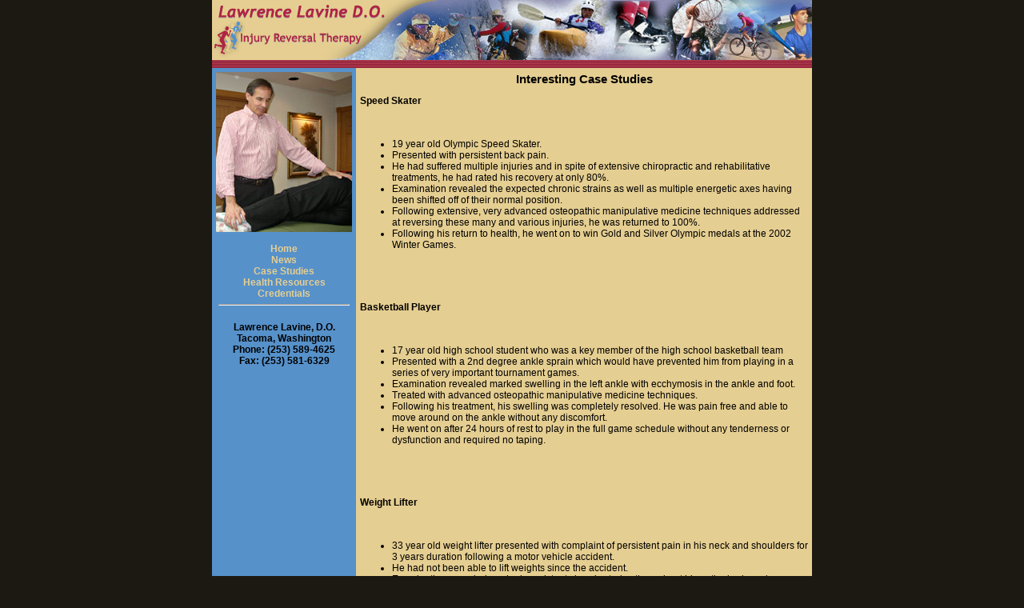

--- FILE ---
content_type: text/html; charset=UTF-8
request_url: http://injuryreversal.com/cases/index.php
body_size: 6789
content:
<!DOCTYPE HTML PUBLIC "-//W3C//DTD HTML 4.01 Transitional//EN">
<HTML lang=en>
<head>
<title>Sports Injuries, knee injuries, lower back pain, Lawrence Lavine, Doctor of Osteopathy, Tacoma, Washington</title>
<meta http-equiv="Content-Type" content="text/html; charset=iso-8859-1">
<META name="author" content="Nancy Caldwell">
<meta name="copyright" content="&copy; 2002, Lawrence Lavine D.O.">
<META name="Robots" content="index,follow">
<META http-equiv="Content-Language" content="EN">
<META name="description" content="Doctor of Osteopathy specializing in treatment of sports injuries including chronic neck pain, lower back pain, back pain in general, knee injuries and chronic leg/arm pain utilizing osteopathic manipulative medicine.">
<META name="keywords" content="sports injuries knee injuries lower back pain injury reversal therapy lawrence lavine, d.o. tacoma washington lakewood osteopathy homeopathy osteopathic manipulation naet neck pain ankle foot jaw">

<!-- stylesheet -->
<link rel="stylesheet" type="text/css" href="../stylesheets/main.css"> 
</head>


<body leftmargin="0" marginheight="0" marginwidth="0" topmargin="0">
<div align="center"><a href="../index.php"><img src="../images/lavine_header.jpg" width="750" height="85" border="0"></a><br>
<table width="750" height="400" cellpadding="0" cellspacing="0" border="0">
<tr><td valign="top" width="180" bgcolor="#5691CA" align="left"><img src="../images/transparent.gif" width="180" height="5"><br><div align="center">
<img src='../images/image4.jpg' border='0' width='170' height='200'></div>
 <br><div align="center">
<a href="../index.php" class="links">Home</a><br><a href="../news/index.php" class="links">News</a><br><a href="../cases/index.php" class="links">Case Studies</a><br><a href="../resources.php" class="links">Health Resources</a><br><a href="../cv.php" class="links">Credentials</a><br><hr style="color:black; width:90%;"><br>
<strong>
Lawrence Lavine, D.O.<br>

      Tacoma, Washington<br>
      Phone: (253) 589-4625<br>
      Fax: (253) 581-6329<br>
	  <br><br>
  </strong>
</div>


  </td><td width="5" valign="top" bgcolor="E5CE91"><img src="../images/transparent.gif" width="5" height="5"></td>
<td width="560" valign="top" align="left" bgcolor="E5CE91">

<h1>Interesting Case Studies</h1>

<p>
<strong>Speed Skater</strong><br />
<br />
<ul><br />
<li>19 year old Olympic Speed Skater.<br />
<li>Presented with persistent back pain.<br />
<li>He had suffered multiple injuries and in spite of extensive chiropractic and rehabilitative treatments, he had rated his recovery at only 80%.  <br />
<li>Examination revealed the expected chronic strains as well as multiple energetic axes having been shifted off of their normal position.<br />
<li>Following extensive, very advanced osteopathic manipulative medicine techniques addressed at reversing these many and various injuries, he was returned to 100%.<br />
<li>Following his return to health, he went on to win Gold and Silver Olympic medals at the 2002 Winter Games.<br />
</li></li></li></li></li></li></ul><br />

</p>

 <br />

<p>
<strong>Basketball Player</strong><br />
<br />
<ul><br />
<li>17 year old high school student who was a key member of the high school basketball team<br />
<li>Presented with a 2nd degree ankle sprain which would have prevented him from playing in a series of very important tournament games.<br />
<li>Examination revealed marked swelling in the left ankle with ecchymosis in the ankle and foot.<br />
<li>Treated with advanced osteopathic manipulative medicine techniques.  <br />
<li>Following his treatment, his swelling was completely resolved.  He was pain free and able to move around on the ankle without any discomfort.<br />
<li>He went on after 24 hours of rest to play in the full game schedule without any tenderness or dysfunction and required no taping.<br />
</li></li></li></li></li></li></ul><br />

</p>

 <br />

	

<p>
<strong>Weight Lifter</strong><br />
<br />
<ul><br />
<li>33 year old weight lifter presented with complaint of persistent pain in his neck and shoulders for 3 years duration following a motor vehicle accident.<br />
<li>He had not been able to lift weights since the accident.<br />
<li>Examination revealed marked persistent chronic strains throughout his entire body and especially his neck, shoulders and thorax.<br />
<li>Following his first visit the pain was decreased by 50% and he was pain free by his third visit.  By the fourth treatment visit, he was lifting weights at 60% of previous levels and over the next three months, returned to a full workout for body building.<br />
</li></li></li></li></ul><br />

</p>

 <br />

	

<p>
<strong>Golfer</strong><br />
<br />
<ul><br />
<li>60 year old man with right knee swelling following a total knee replacement 4 months earlier.  In spite of aggressive rehabilitation, he continued to have persistent pain and swelling.<br />
<li>Normally played golf 2-3 times per week and this brought him to a stop.<br />
<li>Examination revealed marked swelling of the right knee and extensive strains throughout the entire extremity and up into his low back relating to both old injuries as well as the recent surgical trauma.<br />
<li>Treated with advanced osteopathic manipulative techniques.<br />
<li>Following the first visit, the swelling was reduced by more than 60% and following the second treatment visit, the swelling was completely resolved with marked increase in range of motion.  <br />
<li>He returned successfully to playing golf.<br />
</li></li></li></li></li></li></ul><br />

</p>

 <br />



<p>
<strong>Gynmast</strong><br />
<ul><br />
<li>17 year old high school power gymnast<br />
<li>Left ankle sprain, swollen, ecchymotic with a marked amount of blood underneath the skin.<br />
<li>Examination revealed a 2nd degree ankle sprain.<br />
<li>Treated aggressively with advanced osteopathic manipulative medicine techniques including advanced biodynamics. <br />
<li>Following the first treatment she was able to walk without difficulty and the swelling was completely resolved.  Residual area of tenderness over the lateral calcaneofibular ligament.<br />
<li>Performed her full routine 6 days later to win first in State at the State Gymnastics Championships.<br />
</li></li></li></li></li></li></ul><br />

</p>

 <br />
	 

 <br />
<br></td><td width="5" valign="top" bgcolor="E5CE91"><img src="../images/transparent.gif" width="5" height="5"></td></tr>
<tr><td colspan="5" align="center" valign="top" height="10" width="750" background="../images/lavine_end.jpg"><span class="copyright">Copyright 2002-2026 Lawrence Lavine D.O. and licensors, All rights reserved, including electronic reproduction.</span></td></tr></table>
</div>
<br><br>
</body>
</html>

--- FILE ---
content_type: text/css
request_url: http://injuryreversal.com/stylesheets/main.css
body_size: 1925
content:
body {
	margin: 0% 0% 0% 0%;
	font-family: Arial, Helvetica, sans-serif;
	font-size: 12px;
	background-color : #1C1912;
	color:#000000;
}

H1 {
	font-family: Arial, Helvetica, sans-serif;
	text-align : center;
	color: black;
	font-size: 15px;
	padding-top:5px;
}
H2{
	font-family: Arial, Helvetica, sans-serif;
	text-align : left;
	color: black;
	font-size: 14px;
	padding-top:5px;
}
P {
	font-size: 12px;
	font-family: Arial, Helvetica, sans-serif;
}
td {
	font-size: 12px;
	font-family: Arial, Helvetica, sans-serif;
}
.copyright {
	font-size: 10px;
	font-family: Arial, Helvetica, sans-serif;
	color: #E5CE91;
	font-weight:bold;
}

.links, .links:visited{
	color: #E5CE91;
	font-weight:bold;
	font-size : 12px;
	text-decoration : none;
	}

.links:hover{
	color: black;
	font-size : 12px;
	font-weight:bold;
	text-decoration : underline overline;

	}
.address {
	color: black;
	font-weight: bold;
	font-size : 12px;

}
.credit, .credit:visited{
	color: #E5CE91;
	font-weight:bold;
	font-size : 10px;
	text-decoration : none;
}

.credit:hover{
	color: #5691CA;
	font-size : 10px;
	font-weight:bold;
	text-decoration : underline overline;

	}
	.yahoo, .yahoo:visited{
	color: #E5CE91;
	font-weight:bold;
	font-size : 11px;
	text-decoration : none;
}

.yahoo:hover{
	color: black;
	font-size : 11px;
	font-weight:bold;
	text-decoration : underline;
	}
		.yahoo2, .yahoo2:visited{
	color: #5691CA;
	font-weight:bold;
	font-size : 11px;
	text-decoration : none;
}

.yahoo2:hover{
	color: black;
	font-size : 11px;
	font-weight:bold;
	text-decoration : underline;
	}
	.resources, .resources:visited{
	color: black;
	font-weight:bold;
	font-size : 12px;
	text-decoration : underline;
}

.resources:hover{
	color: #B02343;
	font-size : 12px;
	font-weight:bold;
	text-decoration : underline;

	}
	.red {
		color:red;
	}